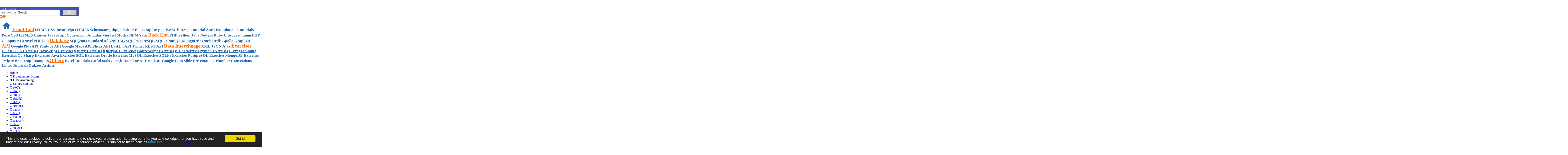

--- FILE ---
content_type: text/html; charset=utf-8
request_url: https://www.google.com/recaptcha/api2/aframe
body_size: 117
content:
<!DOCTYPE HTML><html><head><meta http-equiv="content-type" content="text/html; charset=UTF-8"></head><body><script nonce="bEMHJHRgsGBIygkAHUvPxQ">/** Anti-fraud and anti-abuse applications only. See google.com/recaptcha */ try{var clients={'sodar':'https://pagead2.googlesyndication.com/pagead/sodar?'};window.addEventListener("message",function(a){try{if(a.source===window.parent){var b=JSON.parse(a.data);var c=clients[b['id']];if(c){var d=document.createElement('img');d.src=c+b['params']+'&rc='+(localStorage.getItem("rc::a")?sessionStorage.getItem("rc::b"):"");window.document.body.appendChild(d);sessionStorage.setItem("rc::e",parseInt(sessionStorage.getItem("rc::e")||0)+1);localStorage.setItem("rc::h",'1769036235211');}}}catch(b){}});window.parent.postMessage("_grecaptcha_ready", "*");}catch(b){}</script></body></html>